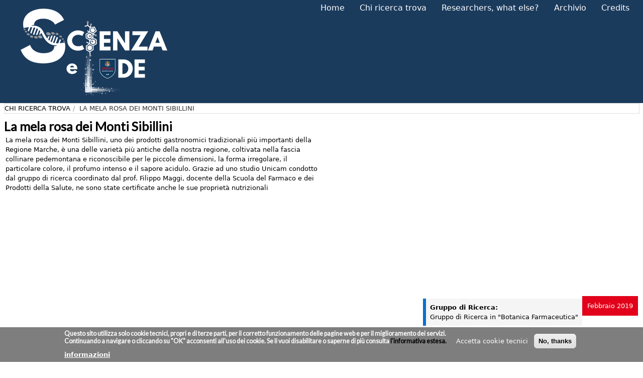

--- FILE ---
content_type: text/html; charset=utf-8
request_url: https://scienzaelode.unicam.it/ricerca/la-mela-rosa-dei-monti-sibillini
body_size: 6436
content:
<!DOCTYPE html>
<html lang="it" dir="ltr"
  xmlns:fb="http://ogp.me/ns/fb#"
  xmlns:og="http://ogp.me/ns#">
<head>
  <link rel="profile" href="http://www.w3.org/1999/xhtml/vocab" />
  <meta name="viewport" content="width=device-width, initial-scale=1.0">
  <meta http-equiv="Content-Type" content="text/html; charset=utf-8" />
<meta name="description" content="La mela rosa dei Monti Sibillini, uno dei prodotti gastronomici tradizionali più importanti della Regione Marche, è una delle varietà più antiche della nostra regione, coltivata nella fascia collinare pedemontana e riconoscibile per le piccole dimensioni, la forma irregolare, il particolare colore, il profumo intenso e il sapore acidulo. Grazie ad uno studio Unicam condotto" />
<meta name="generator" content="Drupal 7 (https://www.drupal.org)" />
<link rel="canonical" href="https://scienzaelode.unicam.it/ricerca/la-mela-rosa-dei-monti-sibillini" />
<link rel="shortlink" href="https://scienzaelode.unicam.it/node/44" />
<meta property="fb:pages" content="@universitacamerino" />
<meta property="og:site_name" content="Scienza e Lode" />
<meta property="og:type" content="article" />
<meta property="og:title" content="La mela rosa dei Monti Sibillini" />
<meta property="og:url" content="https://scienzaelode.unicam.it/ricerca/la-mela-rosa-dei-monti-sibillini" />
<meta property="og:description" content="La mela rosa dei Monti Sibillini, uno dei prodotti gastronomici tradizionali più importanti della Regione Marche, è una delle varietà più antiche della nostra regione, coltivata nella fascia collinare pedemontana e riconoscibile per le piccole dimensioni, la forma irregolare, il particolare colore, il profumo intenso e il sapore acidulo. Grazie ad uno studio Unicam condotto dal gruppo di ricerca coordinato dal prof. Filippo Maggi, docente della Scuola del Farmaco e dei Prodotti della Salute, ne sono state certificate anche le sue proprietà nutrizionali" />
<meta property="og:updated_time" content="2019-03-01T13:21:32+01:00" />
<meta property="og:image" content="https://scienzaelode.unicam.it/sites/webzine.unicam.it/files/img/evidenza/melarosa2.jpg" />
<meta property="og:image:url" content="https://scienzaelode.unicam.it/sites/webzine.unicam.it/files/img/evidenza/melarosa2.jpg" />
<meta property="og:image:alt" content="La mela rosa dei Monti Sibillini" />
<meta name="twitter:card" content="summary" />
<meta name="twitter:creator" content="@UniCamerino" />
<meta name="twitter:url" content="https://scienzaelode.unicam.it/ricerca/la-mela-rosa-dei-monti-sibillini" />
<meta name="twitter:title" content="La mela rosa dei Monti Sibillini" />
<meta name="twitter:description" content="La mela rosa dei Monti Sibillini, uno dei prodotti gastronomici tradizionali più importanti della Regione Marche, è una delle varietà più antiche della nostra regione, coltivata nella fascia" />
<meta name="twitter:image" content="https://scienzaelode.unicam.it/sites/webzine.unicam.it/files/img/evidenza/melarosa2.jpg" />
<meta property="article:published_time" content="2019-02-13T16:36:25+01:00" />
<meta property="article:modified_time" content="2019-03-01T13:21:32+01:00" />
<meta name="dcterms.title" content="La mela rosa dei Monti Sibillini" />
<meta name="dcterms.creator" content="roberta.budassi" />
<meta name="dcterms.description" content="La mela rosa dei Monti Sibillini, uno dei prodotti gastronomici tradizionali più importanti della Regione Marche, è una delle varietà più antiche della nostra regione, coltivata nella fascia collinare pedemontana e riconoscibile per le piccole dimensioni, la forma irregolare, il particolare colore, il profumo intenso e il sapore acidulo. Grazie ad uno studio Unicam condotto dal gruppo di ricerca coordinato dal prof. Filippo Maggi, docente della Scuola del Farmaco e dei Prodotti della Salute, ne sono state certificate anche le sue proprietà nutrizionali" />
<meta name="dcterms.date" content="2019-02-13T16:36+01:00" />
<meta name="dcterms.type" content="Text" />
<meta name="dcterms.format" content="text/html" />
<meta name="dcterms.identifier" content="https://scienzaelode.unicam.it/ricerca/la-mela-rosa-dei-monti-sibillini" />
<meta name="dcterms.language" content="it" />
<meta name="dcterms.modified" content="2019-03-01T13:21+01:00" />
  <title>La mela rosa dei Monti Sibillini | Scienza e Lode</title>
  <style>
@import url("https://scienzaelode.unicam.it/modules/system/system.base.css?t4zpvf");
</style>
<style>
@import url("https://scienzaelode.unicam.it/sites/all/libraries/magnific-popup/dist/magnific-popup.css?t4zpvf");
@import url("https://scienzaelode.unicam.it/sites/all/modules/magnific_popup/css/mfp-formatter.css?t4zpvf");
</style>
<style>
@import url("https://scienzaelode.unicam.it/modules/field/theme/field.css?t4zpvf");
@import url("https://scienzaelode.unicam.it/modules/node/node.css?t4zpvf");
@import url("https://scienzaelode.unicam.it/sites/all/modules/views/css/views.css?t4zpvf");
@import url("https://scienzaelode.unicam.it/modules/ckeditor/css/ckeditor.css?t4zpvf");
</style>
<style>
@import url("https://scienzaelode.unicam.it/sites/all/modules/ctools/css/ctools.css?t4zpvf");
@import url("https://scienzaelode.unicam.it/sites/all/modules/eu_cookie_compliance/css/eu_cookie_compliance.css?t4zpvf");
@import url("https://scienzaelode.unicam.it/sites/all/modules/ds/layouts/ds_2col_stacked/ds_2col_stacked.css?t4zpvf");
</style>
<style>#sliding-popup.sliding-popup-bottom,#sliding-popup.sliding-popup-bottom .eu-cookie-withdraw-banner,.eu-cookie-withdraw-tab{background:#7e7e7e;}#sliding-popup.sliding-popup-bottom.eu-cookie-withdraw-wrapper{background:transparent}#sliding-popup .popup-content #popup-text h1,#sliding-popup .popup-content #popup-text h2,#sliding-popup .popup-content #popup-text h3,#sliding-popup .popup-content #popup-text p,#sliding-popup label,#sliding-popup div,.eu-cookie-compliance-secondary-button,.eu-cookie-withdraw-tab{color:#ffffff !important;}.eu-cookie-withdraw-tab{border-color:#ffffff;}.eu-cookie-compliance-more-button{color:#ffffff !important;}
</style>
<link type="text/css" rel="stylesheet" href="https://cdn.jsdelivr.net/npm/bootswatch@3.3.7/yeti/bootstrap.css" media="all" />
<link type="text/css" rel="stylesheet" href="https://cdn.jsdelivr.net/npm/@unicorn-fail/drupal-bootstrap-styles@0.0.2/dist/3.3.0/7.x-3.x/drupal-bootstrap-yeti.css" media="all" />
<style>
@import url("https://scienzaelode.unicam.it/sites/webzine.unicam.it/themes/webzine/css/style.css?t4zpvf");
</style>
<style>
@import url("https://scienzaelode.unicam.it/sites/webzine.unicam.it/files/css_injector/css_injector_3.css?t4zpvf");
@import url("https://scienzaelode.unicam.it/sites/webzine.unicam.it/files/css_injector/css_injector_6.css?t4zpvf");
@import url("https://scienzaelode.unicam.it/sites/webzine.unicam.it/files/css_injector/css_injector_8.css?t4zpvf");
@import url("https://scienzaelode.unicam.it/sites/webzine.unicam.it/files/css_injector/css_injector_14.css?t4zpvf");
@import url("https://scienzaelode.unicam.it/sites/webzine.unicam.it/files/css_injector/css_injector_16.css?t4zpvf");
@import url("https://scienzaelode.unicam.it/sites/webzine.unicam.it/files/css_injector/css_injector_17.css?t4zpvf");
@import url("https://scienzaelode.unicam.it/sites/webzine.unicam.it/files/css_injector/css_injector_18.css?t4zpvf");
</style>
  <!-- HTML5 element support for IE6-8 -->
  <!--[if lt IE 9]>
    <script src="https://cdn.jsdelivr.net/html5shiv/3.7.3/html5shiv-printshiv.min.js"></script>
  <![endif]-->
  <script src="//ajax.googleapis.com/ajax/libs/jquery/1.12.4/jquery.js"></script>
<script>window.jQuery || document.write("<script src='/sites/all/modules/jquery_update/replace/jquery/1.12/jquery.js'>\x3C/script>")</script>
<script src="https://scienzaelode.unicam.it/misc/jquery-extend-3.4.0.js?v=1.12.4"></script>
<script src="https://scienzaelode.unicam.it/misc/jquery-html-prefilter-3.5.0-backport.js?v=1.12.4"></script>
<script src="https://scienzaelode.unicam.it/misc/jquery.once.js?v=1.2"></script>
<script src="https://scienzaelode.unicam.it/misc/drupal.js?t4zpvf"></script>
<script src="https://scienzaelode.unicam.it/sites/all/modules/jquery_update/js/jquery_browser.js?v=0.0.1"></script>
<script src="https://scienzaelode.unicam.it/sites/all/modules/eu_cookie_compliance/js/jquery.cookie-1.4.1.min.js?v=1.4.1"></script>
<script src="https://scienzaelode.unicam.it/sites/all/libraries/magnific-popup/dist/jquery.magnific-popup.js?v=1"></script>
<script src="https://scienzaelode.unicam.it/sites/all/modules/magnific_popup/js/behaviors.mfp-formatter.js?v=1"></script>
<script src="https://cdn.jsdelivr.net/npm/bootstrap@3.3.7/dist/js/bootstrap.js"></script>
<script src="https://scienzaelode.unicam.it/sites/webzine.unicam.it/files/languages/it_of_56fC67vrD82Cunn6jkEs_1z71okp576gG6mpnj6E.js?t4zpvf"></script>
<script src="https://scienzaelode.unicam.it/sites/all/modules/google_analytics/googleanalytics.js?t4zpvf"></script>
<script>(function(i,s,o,g,r,a,m){i["GoogleAnalyticsObject"]=r;i[r]=i[r]||function(){(i[r].q=i[r].q||[]).push(arguments)},i[r].l=1*new Date();a=s.createElement(o),m=s.getElementsByTagName(o)[0];a.async=1;a.src=g;m.parentNode.insertBefore(a,m)})(window,document,"script","https://www.google-analytics.com/analytics.js","ga");ga("create", "UA-47504992-5", {"cookieDomain":"auto"});ga("set", "anonymizeIp", true);ga("send", "pageview");</script>
<script src="https://scienzaelode.unicam.it/sites/all/modules/matomo/matomo.js?t4zpvf"></script>
<script>var _paq = _paq || [];(function(){var u=(("https:" == document.location.protocol) ? "https://ingestion.webanalytics.italia.it/" : "https://ingestion.webanalytics.italia.it/");_paq.push(["setSiteId", "y7q1G2L3lM"]);_paq.push(["setTrackerUrl", u+"matomo.php"]);_paq.push(["setDoNotTrack", 1]);var _paq = window._paq = window._paq || [];
  /* tracker methods like "setCustomDimension" should be called before "trackPageView" */
  _paq.push(['trackPageView']);
  _paq.push(['enableLinkTracking']);
  (function() {
    var u="https://ingestion.webanalytics.italia.it/";
    _paq.push(['setTrackerUrl', u+'matomo.php']);
    _paq.push(['setSiteId', 'y7q1G2L3lM']);
    var d=document, g=d.createElement('script'), s=d.getElementsByTagName('script')[0];
    g.type='text/javascript'; g.async=true; g.src=u+'matomo.js'; s.parentNode.insertBefore(g,s);
  })();_paq.push(["trackPageView"]);_paq.push(["setIgnoreClasses", ["no-tracking","colorbox"]]);_paq.push(["enableLinkTracking"]);var d=document,g=d.createElement("script"),s=d.getElementsByTagName("script")[0];g.type="text/javascript";g.defer=true;g.async=true;g.src=u+"matomo.js";s.parentNode.insertBefore(g,s);})();</script>
<script>jQuery.extend(Drupal.settings, {"basePath":"\/","pathPrefix":"","setHasJsCookie":0,"ajaxPageState":{"theme":"webzine","theme_token":"I66D6aMDY9nVdrJ5ZXq6jbQA_YMXOaDdcGq1MI_oH3c","js":{"0":1,"sites\/all\/modules\/eu_cookie_compliance\/js\/eu_cookie_compliance.js":1,"sites\/all\/themes\/bootstrap\/js\/bootstrap.js":1,"\/\/ajax.googleapis.com\/ajax\/libs\/jquery\/1.12.4\/jquery.js":1,"1":1,"misc\/jquery-extend-3.4.0.js":1,"misc\/jquery-html-prefilter-3.5.0-backport.js":1,"misc\/jquery.once.js":1,"misc\/drupal.js":1,"sites\/all\/modules\/jquery_update\/js\/jquery_browser.js":1,"sites\/all\/modules\/eu_cookie_compliance\/js\/jquery.cookie-1.4.1.min.js":1,"sites\/all\/libraries\/magnific-popup\/dist\/jquery.magnific-popup.js":1,"sites\/all\/modules\/magnific_popup\/js\/behaviors.mfp-formatter.js":1,"https:\/\/cdn.jsdelivr.net\/npm\/bootstrap@3.3.7\/dist\/js\/bootstrap.js":1,"public:\/\/languages\/it_of_56fC67vrD82Cunn6jkEs_1z71okp576gG6mpnj6E.js":1,"sites\/all\/modules\/google_analytics\/googleanalytics.js":1,"2":1,"sites\/all\/modules\/matomo\/matomo.js":1,"3":1},"css":{"modules\/system\/system.base.css":1,"sites\/all\/libraries\/magnific-popup\/dist\/magnific-popup.css":1,"sites\/all\/modules\/magnific_popup\/css\/mfp-formatter.css":1,"modules\/field\/theme\/field.css":1,"modules\/node\/node.css":1,"sites\/all\/modules\/views\/css\/views.css":1,"modules\/ckeditor\/css\/ckeditor.css":1,"sites\/all\/modules\/ctools\/css\/ctools.css":1,"sites\/all\/modules\/eu_cookie_compliance\/css\/eu_cookie_compliance.css":1,"sites\/all\/modules\/ds\/layouts\/ds_2col_stacked\/ds_2col_stacked.css":1,"0":1,"https:\/\/cdn.jsdelivr.net\/npm\/bootswatch@3.3.7\/yeti\/bootstrap.css":1,"https:\/\/cdn.jsdelivr.net\/npm\/@unicorn-fail\/drupal-bootstrap-styles@0.0.2\/dist\/3.3.0\/7.x-3.x\/drupal-bootstrap-yeti.css":1,"sites\/webzine.unicam.it\/themes\/webzine\/css\/style.css":1,"public:\/\/css_injector\/css_injector_3.css":1,"public:\/\/css_injector\/css_injector_6.css":1,"public:\/\/css_injector\/css_injector_8.css":1,"public:\/\/css_injector\/css_injector_14.css":1,"public:\/\/css_injector\/css_injector_16.css":1,"public:\/\/css_injector\/css_injector_17.css":1,"public:\/\/css_injector\/css_injector_18.css":1}},"eu_cookie_compliance":{"popup_enabled":1,"popup_agreed_enabled":0,"popup_hide_agreed":0,"popup_clicking_confirmation":false,"popup_scrolling_confirmation":false,"popup_html_info":"\u003Cdiv class=\u0022eu-cookie-compliance-banner eu-cookie-compliance-banner-info eu-cookie-compliance-banner--opt-in\u0022\u003E\n  \u003Cdiv class=\u0022popup-content info\u0022\u003E\n    \u003Cdiv id=\u0022popup-text\u0022\u003E\n      \u003Ch5\u003EQuesto sito utilizza solo cookie tecnici, propri e di terze parti, per il corretto funzionamento delle pagine web e per il miglioramento dei servizi.\u003Cbr \/\u003EContinuando a navigare o cliccando su \u0022OK\u0022 acconsenti all\u0027uso dei cookie. Se li vuoi disabilitare o saperne di pi\u00f9 consulta\u003Ca href=\u0022https:\/\/www.unicam.it\/privacy-policy\u0022\u003E\u0026nbsp;l\u0027informativa estesa.\u003C\/a\u003E\u003C\/h5\u003E              \u003Cbutton type=\u0022button\u0022 class=\u0022find-more-button eu-cookie-compliance-more-button\u0022\u003Einformazioni\u003C\/button\u003E\n          \u003C\/div\u003E\n    \n    \u003Cdiv id=\u0022popup-buttons\u0022 class=\u0022\u0022\u003E\n      \u003Cbutton type=\u0022button\u0022 class=\u0022agree-button eu-cookie-compliance-secondary-button\u0022\u003EAccetta cookie tecnici\u003C\/button\u003E\n              \u003Cbutton type=\u0022button\u0022 class=\u0022decline-button eu-cookie-compliance-default-button\u0022 \u003ENo, thanks\u003C\/button\u003E\n          \u003C\/div\u003E\n  \u003C\/div\u003E\n\u003C\/div\u003E","use_mobile_message":false,"mobile_popup_html_info":"\u003Cdiv class=\u0022eu-cookie-compliance-banner eu-cookie-compliance-banner-info eu-cookie-compliance-banner--opt-in\u0022\u003E\n  \u003Cdiv class=\u0022popup-content info\u0022\u003E\n    \u003Cdiv id=\u0022popup-text\u0022\u003E\n      \u003Ch2\u003EWe use cookies on this site to enhance your user experience\u003C\/h2\u003E\u003Cp\u003EBy tapping the Accept button, you agree to us doing so.\u003C\/p\u003E              \u003Cbutton type=\u0022button\u0022 class=\u0022find-more-button eu-cookie-compliance-more-button\u0022\u003Einformazioni\u003C\/button\u003E\n          \u003C\/div\u003E\n    \n    \u003Cdiv id=\u0022popup-buttons\u0022 class=\u0022\u0022\u003E\n      \u003Cbutton type=\u0022button\u0022 class=\u0022agree-button eu-cookie-compliance-secondary-button\u0022\u003EAccetta cookie tecnici\u003C\/button\u003E\n              \u003Cbutton type=\u0022button\u0022 class=\u0022decline-button eu-cookie-compliance-default-button\u0022 \u003ENo, thanks\u003C\/button\u003E\n          \u003C\/div\u003E\n  \u003C\/div\u003E\n\u003C\/div\u003E\n","mobile_breakpoint":"768","popup_html_agreed":"\u003Cdiv\u003E\n  \u003Cdiv class=\u0022popup-content agreed\u0022\u003E\n    \u003Cdiv id=\u0022popup-text\u0022\u003E\n      \u003Ch2\u003EThank you for accepting cookies\u003C\/h2\u003E\u003Cp\u003EYou can now hide this message or find out more about cookies.\u003C\/p\u003E    \u003C\/div\u003E\n    \u003Cdiv id=\u0022popup-buttons\u0022\u003E\n      \u003Cbutton type=\u0022button\u0022 class=\u0022hide-popup-button eu-cookie-compliance-hide-button\u0022\u003EHide\u003C\/button\u003E\n              \u003Cbutton type=\u0022button\u0022 class=\u0022find-more-button eu-cookie-compliance-more-button-thank-you\u0022 \u003EMore info\u003C\/button\u003E\n          \u003C\/div\u003E\n  \u003C\/div\u003E\n\u003C\/div\u003E","popup_use_bare_css":false,"popup_height":"auto","popup_width":"100%","popup_delay":1000,"popup_link":"https:\/\/www.unicam.it\/privacy-policy","popup_link_new_window":1,"popup_position":null,"fixed_top_position":1,"popup_language":"it","store_consent":false,"better_support_for_screen_readers":0,"reload_page":0,"domain":"","domain_all_sites":0,"popup_eu_only_js":0,"cookie_lifetime":"0","cookie_session":false,"disagree_do_not_show_popup":0,"method":"opt_in","whitelisted_cookies":"","withdraw_markup":"\u003Cbutton type=\u0022button\u0022 class=\u0022eu-cookie-withdraw-tab\u0022\u003EPrivacy settings\u003C\/button\u003E\n\u003Cdiv class=\u0022eu-cookie-withdraw-banner\u0022\u003E\n  \u003Cdiv class=\u0022popup-content info\u0022\u003E\n    \u003Cdiv id=\u0022popup-text\u0022\u003E\n      \u003Ch2\u003EWe use cookies on this site to enhance your user experience\u003C\/h2\u003E\u003Cp\u003EYou have given your consent for us to set cookies.\u003C\/p\u003E    \u003C\/div\u003E\n    \u003Cdiv id=\u0022popup-buttons\u0022\u003E\n      \u003Cbutton type=\u0022button\u0022 class=\u0022eu-cookie-withdraw-button\u0022\u003EWithdraw consent\u003C\/button\u003E\n    \u003C\/div\u003E\n  \u003C\/div\u003E\n\u003C\/div\u003E\n","withdraw_enabled":false,"withdraw_button_on_info_popup":0,"cookie_categories":["cookie tecnici"],"enable_save_preferences_button":0,"fix_first_cookie_category":1,"select_all_categories_by_default":0},"googleanalytics":{"trackOutbound":1,"trackMailto":1,"trackDownload":1,"trackDownloadExtensions":"7z|aac|arc|arj|asf|asx|avi|bin|csv|doc(x|m)?|dot(x|m)?|exe|flv|gif|gz|gzip|hqx|jar|jpe?g|js|mp(2|3|4|e?g)|mov(ie)?|msi|msp|pdf|phps|png|ppt(x|m)?|pot(x|m)?|pps(x|m)?|ppam|sld(x|m)?|thmx|qtm?|ra(m|r)?|sea|sit|tar|tgz|torrent|txt|wav|wma|wmv|wpd|xls(x|m|b)?|xlt(x|m)|xlam|xml|z|zip"},"magnific_popup_api":{"iframe_patterns":[]},"matomo":{"trackMailto":1},"bootstrap":{"anchorsFix":"0","anchorsSmoothScrolling":"0","formHasError":1,"popoverEnabled":1,"popoverOptions":{"animation":1,"html":0,"placement":"right","selector":"","trigger":"click","triggerAutoclose":1,"title":"","content":"","delay":0,"container":"body"},"tooltipEnabled":1,"tooltipOptions":{"animation":1,"html":0,"placement":"auto left","selector":"","trigger":"hover focus","delay":0,"container":"body"}}});</script>
</head>
<body class="navbar-is-static-top html not-front not-logged-in no-sidebars page-node page-node- page-node-44 node-type-progetti">
  <div id="skip-link">
    <a href="#main-content" class="element-invisible element-focusable">Salta al contenuto principale</a>
  </div>
    <header id="navbar" role="banner" class="navbar navbar-static-top navbar-default">
  <div class="container-fluid">
    <div class="navbar-header">
              <a class="logo navbar-btn pull-left" href="/" title="Home">
          <img src="https://scienzaelode.unicam.it/sites/webzine.unicam.it/files/logo_sito_0_0.png" alt="Home" />
        </a>
      
      
              <button type="button" class="navbar-toggle" data-toggle="collapse" data-target="#navbar-collapse">
          <span class="sr-only">Toggle navigation</span>
          <span class="icon-bar"></span>
          <span class="icon-bar"></span>
          <span class="icon-bar"></span>
        </button>
          </div>

          <div class="navbar-collapse collapse" id="navbar-collapse">
        <nav role="navigation">
                      <ul class="menu nav navbar-nav"><li class="first leaf"><a href="/">Home</a></li>
<li class="leaf"><a href="/ricerca" title="">Chi ricerca trova</a></li>
<li class="leaf"><a href="/researchers-what-else">Researchers, what else?</a></li>
<li class="leaf"><a href="/archivio">Archivio</a></li>
<li class="last leaf"><a href="/credits">Credits</a></li>
</ul>                                      </nav>
      </div>
      </div>
</header>

<div class="main-container container-fluid">

  <header role="banner" id="page-header">
    
      </header> <!-- /#page-header -->

  <div class="row">

    
    <section class="col-sm-12">
            <ol class="breadcrumb"><li><a href="/ricerca">Chi ricerca trova</a></li>
<li class="active">La mela rosa dei Monti Sibillini</li>
</ol>      <a id="main-content"></a>
                    <h1 class="page-header">La mela rosa dei Monti Sibillini</h1>
                                                          <div class="region region-content">
    <section id="block-system-main" class="block block-system clearfix">

      
  <div  class="ds-2col-stacked node node-progetti view-mode-full  clearfix">

  
  <div class="group-header">
      </div>

  <div class="group-left">
    <div class="field field-name-body field-type-text-with-summary field-label-hidden"><div class="field-items"><div class="field-item even"><p>La mela rosa dei Monti Sibillini, uno dei prodotti gastronomici tradizionali più importanti della Regione Marche, è una delle varietà più antiche della nostra regione, coltivata nella fascia collinare pedemontana e riconoscibile per le piccole dimensioni, la forma irregolare, il particolare colore, il profumo intenso e il sapore acidulo. Grazie ad uno studio Unicam condotto dal gruppo di ricerca coordinato dal prof. Filippo Maggi, docente della Scuola del Farmaco e dei Prodotti della Salute, ne sono state certificate anche le sue proprietà nutrizionali</p>
</div></div></div>  </div>

  <div class="group-right img-progetto">
    <div class="field field-name-field-incorpora-video field-type-text-long field-label-hidden"><div class="field-items"><div class="field-item even"><p><iframe frameborder="0" height="315" src="https://www.youtube.com/embed/gOH-IjWnfIk" width="560"></iframe></p>
</div></div></div><div class="field field-name-post-date field-type-ds field-label-hidden"><div class="field-items"><div class="field-item even">Febbraio 2019</div></div></div><div class="field field-name-field-ricercatore field-type-text field-label-above"><div class="field-label">Gruppo di Ricerca:&nbsp;</div><div class="field-items"><div class="field-item even"><a href="/scienzaelode/gruppo-di-ricerca-botanica-farmaceutica">Gruppo di Ricerca in "Botanica Farmaceutica"</a></div></div></div>  </div>

  <div class="group-footer">
    <div class="field field-name-field-img-in-evidenza field-type-image field-label-hidden"><div class="field-items"><div class="field-item even"><div id="file-84" class="file file-image file-image-jpeg">

        <h2 class="element-invisible"><a href="/file/84">melarosa2.jpg</a></h2>
    
  
  <div class="content">
    <img class="img-responsive" src="https://scienzaelode.unicam.it/sites/webzine.unicam.it/files/img/evidenza/melarosa2.jpg" width="1140" height="500" alt="" />  </div>

  
</div>
</div></div></div>  </div>

</div>


</section>
  </div>
      <div class="row">
                 </div>


    </section>

    
  </div>
</div>

  <footer class="footer container-fluid">
      <div class="region region-footer">
    <section id="block-block-1" class="block block-block clearfix">

      
  <p class="rtecenter">Il nuovo modo dell'Università di Camerino per parlare di Ricerca e di Scienza</p>

<p class="rtecenter"><em>Testata registrata al Tribunale di Macerata&nbsp; - N. 638 Reg. Pubbl.</em></p>

<p class="rtecenter"><strong>ISSN 3035-2673</strong></p>

<p class="rtecenter"><strong><img alt="" src="/sites/webzine.unicam.it/files/img/viceversa_logo-2.png" style="width:10%" /></strong></p>

<p class="rtecenter">Copyright 2026&nbsp;@Area Comunicazione e Public Engagement</p>

<p class="rtecenter"><a href="https://forms.gle/K9rpWcs3taE8sM1y5">Ci interessa la tua opinione! Compila il questionario</a></p>

<p class="rtecenter"><a href="http://www.unicam.it">www.unicam.it</a>&nbsp; &nbsp; |&nbsp; &nbsp;<a href="https://scienzaelode.unicam.it/user">Area Riservata</a></p>

</section>
<section id="block-block-2" class="block block-block clearfix">

      
  <div class="social-footer">&nbsp;</div>

<div class="social-footer"><a href="https://www.instagram.com/universitacamerino/"><img alt="" src="/sites/webzine.unicam.it/files/img/Instagram-Icon.png" style="height:40px; width:40px" /></a>&nbsp; &nbsp;&nbsp;<a href="https://www.facebook.com/universitacamerino/"><img alt="" src="/sites/webzine.unicam.it/files/img/facebook_icon.png" style="height:40px; width:40px" /></a>&nbsp; &nbsp;&nbsp;<a href="https://www.tiktok.com/@universitacamerino"><img alt="" src="/sites/webzine.unicam.it/files/img/tiktok_icon.png" style="height:42px; width:42px" /></a>&nbsp; &nbsp;&nbsp;<a href="https://www.youtube.com/@VideoUnicam"><img alt="" src="/sites/webzine.unicam.it/files/img/youtube_icon.png" style="height:43px; width:43px" /></a>&nbsp; &nbsp;&nbsp;<a href="https://www.linkedin.com/school/29903/"><img alt="" src="/sites/webzine.unicam.it/files/img/linkedin_icon.png" style="height:44px; width:44px" /></a>&nbsp; &nbsp;&nbsp;<a href="https://twitter.com/UniCamerino"><img alt="" src="/sites/webzine.unicam.it/files/img/twitter_icon.png" style="height:45px; width:45px" /></a>&nbsp; &nbsp;<a href="https://t.me/universitacamerino"><img alt="" src="/sites/webzine.unicam.it/files/img/telegram_icon.png" style="height:43px; width:43px" /></a><br />
&nbsp;</div>

<div class="social-footer">&nbsp;</div>

</section>
  </div>
  </footer>
  <script>var eu_cookie_compliance_cookie_name = "";</script>
<script src="https://scienzaelode.unicam.it/sites/all/modules/eu_cookie_compliance/js/eu_cookie_compliance.js?t4zpvf"></script>
<script src="https://scienzaelode.unicam.it/sites/all/themes/bootstrap/js/bootstrap.js?t4zpvf"></script>
</body>
</html>


--- FILE ---
content_type: text/css
request_url: https://scienzaelode.unicam.it/sites/webzine.unicam.it/themes/webzine/css/style.css?t4zpvf
body_size: 2727
content:
@import url('https://fonts.googleapis.com/css?family=Roboto');
@import url('https://fonts.googleapis.com/css?family=Lato');
@import url('https://cdnjs.cloudflare.com/ajax/libs/font-awesome/4.7.0/css/font-awesome.min.css');

/**
 * Place your custom styles here.
 */
 .navbar-brand {
	 font-size:24px;
 }
 .navbar {
  font-size: 16px;
 }
.navbar-default
 { 
background-color:#1b3b5d;
 }
.navbar-default .navbar-nav > .active > a, .navbar-default .navbar-nav > .active > a:hover, .navbar-default .navbar-nav > .active > a:focus  { 
    background-color: #960013;
  }
  
 .navbar-header img {
	 width:100%;
 }
  
  
 body {

font-family: "Roboto", "Open Sans", "Helvetica Neue", Helvetica, Arial, sans-serif;

}
.h1, .h2, .h3, .h4, .h5, .h6{
font-family: "Lato", sans-serif;
/*font-family: "Roboto", "Open Sans", "Helvetica Neue", Helvetica, Arial, sans-serif;*/
}
h1, h2, h3, h4, h5, h6{
font-family: "Lato", sans-serif;
/*font-family: "Roboto", "Open Sans", "Helvetica Neue", Helvetica, Arial, sans-serif;*/
}

.region-content{
/*background-color:#dfdfdf;*/
padding:3px;
margin-bottom:10px;
}

/**
 * CAROUSEL EVIDENZA
 */

.carousel-inner {

/*background-color: #E2001A;*/
}

.carousel-caption {
padding:10px;
background-color: #b40014;
opacity:0.7;
font-size: 0.9em;
}

.carousel-caption a{
color: #ffffff;
font-weight:bold;
text-decoration:none;

}

.carousel-caption h3 a{
font-weight:bold;
color: #ffffff;
text-transform: uppercase;
}
/*responsive VIDEO EMBED*/

.videoyoutube {
height: 0;
overflow: hidden;
padding-top: 30px;
padding-bottom: 50%;
position: relative;
}
.videoyoutube iframe,
.videoyoutube object,
.videoyoutube embed {
height: 100%;
left: 0;
position: absolute;
top: 0;
width: 100%;
}
.group-right{
	float:right;
	padding-left:15px;
	
	}
.group-right img 	{
	float:right;
	display:block;
}
.group-right .field-name-field-ricercatore {
	float:right;
	display:block;
    margin:5px 0;
    padding:8px ;
    background-color: #F5F5F5;
    border-left: 6px solid #0072CF;
    
}
.group-right .field-name-field-link{
	display:block;
    clear:right;
}

.group-left iframe{
	margin: 10px 4px;
}
/**
 * LA RICERCA DI UNICAM
 */
.block-views-contenuti-block .block-title h2 {
   position: absolute; 
   top: 120px; 
   left: 0; 
   width: 100%; 
}

#block-views-contenuti-block{
    box-shadow: 5px 10px 18px #888888;
    padding:5px;


    }

.tit-ricerca a{
   position: absolute; 
   top: 120px; 
   left: 20px; 
   width: 80%; 
   background-color: #ffffff;
   padding:4px 2px;
   opacity:0.9;
   color:#b40014;
   font-weight:bold;
   text-transform:uppercase;

}

.archivio {
	background:#222C4A;
	display:block;
	float:right;
	padding: 8px 18px;
}
.archivio a {
	color:#ffffff;
	text-transform:uppercase;
}

#block-views-contenuti-block{

}
.box-ricerca {
    margin-bottom: 14px;
    
}

.box-ricerca div{
    margin: 0 auto;
}

.box-ricerca .tit-ricerca{
text-transform: uppercase;
}

#block-views-contenuti-block h2{
background:#222C4A;
/*font-family:"Roboto", sans serif;*/
color:#ffffff;
text-transform: uppercase;
font-size:1.4em;
padding: 10px 13px;
margin-bottom:5px;
}

.articoli p {
    padding:4px;
    border-right:3px dotted #A0A0A0;
    margin:4px 0;

    /*background-color: #F5F5F5;*/
}

/**
 * FINE ----LA RICERCA DI UNICAM----
 */


/**
 * ----RITRATTO DI SCIENZIATO----
 */
#block-views-scienziati-block, #block-views-studenti-eccellenti-block, #block-views-la-storia-di-unicam-block, #block-views-scienza-e-cittadini-block {

margin-top: 15px;
padding:10px 10px 0 10px;

}

#block-views-scienziati-block h2{

/*background:#17A345;
font-family:"Roboto", sans serif;*/
background-color:#80b9e6;
color:#ffffff;
text-transform: uppercase;
font-size:1.4em;
margin-top:0px;
}
.scienziato-img-hp  img {
display:block;
margin:0 auto;
width:100%;
}

h6.scienziato-text-hp  {
	display:block;
padding: 0 5px;
}
.text-ricercatore div{
font-size:small;
}
/*nodo studente eccellente*/
.node-studente-eccellente .field-type-image img{
margin:0 auto;
display:block;
}

/* FINE nodo studente eccellente*/

/*scienza e cittadini*/
#block-views-scienza-e-cittadini-block h2{
    background-color: #79b63e;
    color: #ffffff;
}
.tit-cittadini a {
    text-transform:uppercase;
    }


.img-cittadini img{
margin:0 auto;
}

.view-scienza-e-cittadini div.views-field-title {

}
/* fine scienza e cittadini*/

/*-------REGION-SHORT-ROW------------*/
.region-short-row   {
/*background:#dfdfdf;*/
padding:5px;
box-shadow: 5px 10px 18px #888888;
}

#block-views-studenti-eccellenti-block, #block-views-la-storia-di-unicam-block {
margin-top:5px;
}
#block-views-studenti-eccellenti-block h2{
background-color: #e2001d;
color: #ffffff;
}
.img-studenti {
display:block;
float:left;
padding-right: 5px;
}
.small-text{
font-size:small;
}

.tit-studenti a, .tit-storia a, .tit-cittadini a{
	font-weight: bold;
	color:#222222;
	padding: 0 2px;
}
.tit-studenti a, .tit-studenti a:active, .tit-studenti a:hover {
border-bottom: 2px solid #e2001d;
display:block;
text-decoration:none;
}
.tit-storia a {
background-color:#FFFFC2;
padding:0 8px;
line-height:1.3em;
display:block;
}
.img-storia img{
margin:0 auto;
}
.node-storia img {

border: 10px solid #FFFFC2;
float:right;
margin-left: 5px;
}

#block-views-la-storia-di-unicam-block h2{
background-color: #FFFFC2;
color: #7b7b7b;
margin-top:5px;
}




/*-------fine REGION-SHORT-ROW------------*/


/**
 * ----ATTUALITA' VERTICALE----
 */
 
.region-vertical{
/*background-color:#dfdfdf;  */
}
.region-vertical  h2, .region-short-row h2 {
/*font-family:"Roboto", sans serif;*/
font-size:1.4em;
color:#ffffff;
text-transform: uppercase;
padding: 6px 10px;
margin-top:10px;
}


#block-views-tanti-modi-per-block , #block-views-sai-perche-new-block, #block-views-spinoff-block, #block-views-appuntamenti-block, #block-views-docente-dice-block, #block-views-curiosit-di-francesco-block, #block-views-immagini-block-1, #block-views-sai-perche-new-block-1 {
 box-shadow: 5px 10px 18px #888888;
 background-color:#ffffff;
 padding:5px;
 margin:15px 0 10px 0;
}

#block-views-sai-perche-new-block {
    margin-top:0px;
    }

#block-views-tanti-modi-per-block div img{
margin: 0 auto;
}

#block-views-tanti-modi-per-block h2{
background:#0b86da;
}
 #block-views-appuntamenti-block h2, #block-views-docente-dice-block h2, #block-views-sai-perche-new-block h2, #block-views-spinoff-block h2, #block-views-curiosit-di-francesco-block h2, #block-views-immagini-block-1 h2, #block-views-sai-perche-new-block-1 h2{
background: #0b86da;
/*border-left: 6px solid #e2001d;*/
}

.node-spinoff img {

border: 10px solid #87CEFA;
float:right;
margin-left: 5px;
}


/**
 * ----FINE  ATTUALITA' VERTICALE----
 */


/*ARCHIVIO*/
#block-views-sai-perche-new-block-2 h2, 
#block-views-spinoff-block-1 h2, 
#block-views-curiosit-di-francesco-block-1 h2,
#block-views-donne-e-scienza-block-1 h2,
#block-views-nuvole-di-scienza-block-1 h2,
#block-views-notizia-del-mese-block-1 h2,
#block-views-notizia-del-mese-block-2 h2,
#block-views-museo-block-1 h2,
#block-views-premio-asimov-block-1 h2,
#block-views-lavoro-al-femminile-block-1 h2,
#block-views-la-storia-di-unicam-block-1 h2,
#block-views-studenti-eccellenti-block-1 h2
{
    
font-size:1.4em;
color:#ffffff;
text-transform: uppercase;
padding: 6px 10px;
background-color: #1b3b5d;     
}

/*FINE ARCHIVIO*/

 
 /*--------DATE----------------*/
 .day { 
 color:#008cba;
 float:right;
 font-size:0.8em;
 }
 .mese{ 
 color:#222c4a;
 float:right;
 font-size:0.8em;
 }
 .azzurro { 
 color:#008cba;
 text-transform: uppercase;
 }
 .rosso { 
 color:#e2001d;
 }
.titoletto  { 
 font-size:0.9em;
 color:#e2001d;
 display:block;
 padding-bottom:8px;
 }
 .spazia-contenuti{ 
 padding-bottom:8px;
 margin-bottom:8px;
 border-bottom: 1px solid #e1e1e1;
 }
 
 .media-immagine{ 
max-width: none;
 }
.media-left .img-responsive { 
max-width: none;
 }
 
#block-views-researchers-whatelse-block h2,  
#block-views-notizie-in-hp-block h2, 
#block-views-notizie-in-hp-block-1 h2, 
#block-views-notizie-in-hp-block-2 h2, 
#block-views-speciale-block h2, 
#block-views-notizie-in-hp-block-3 h2,
#block-views-scienza-e-cittadini-block h2{
    background-color: #1b3b5d;
    color: #ffffff;
    text-transform: uppercase;
    font-size: 1.4em;
    padding: 10px 13px;
    margin-bottom: 5px;
}

#block-views-researchers-whatelse-block, 
#block-views-contenuti-block,
#block-views-notizie-in-hp-block, 
#block-views-notizie-in-hp-block-1, 
#block-views-notizie-in-hp-block-2, 
#block-views-speciale-block, 
#block-views-notizie-in-hp-block-3,
#block-views-scienza-e-cittadini-block{
    background-color: rgba(255,255,255,0.2);

}

/*TIPO NEWS ROSSO*/
div.tipo-news {
    background-color: #e2001ac2;
    color: #ffffff;
    font-size: 1.2em;
    float: right;
    padding-left: 4px;
    padding-right: 4px;
}
 
/** ------------footer--------------- */

.footer{
background-color:#222222;
color:#ffffff;
margin-top: 20px;
}

/*-----social----------*/
.fa {
  padding: 16px;
  font-size: 30px;
  text-align: center;
  text-decoration: none;
  margin: 5px 2px;
}



.fa-facebook {
  background: #3B5998;
  color: white;
}
.fa:hover {
    opacity: 0.7;
}
.fa-twitter {
  background: #55ACEE;
  color: white;
}

.fa-google {
  background: #dd4b39;
  color: white;
}

.fa-linkedin {
  background: #007bb5;
  color: white;
}

.fa-youtube {
  background: #bb0000;
  color: white;
}

.fa-instagram {
  background: #125688;
  color: white;
}

.social-footer{
margin:0 auto;	
text-align:center;
}
/*-----------fine social-------------*/


--- FILE ---
content_type: text/css
request_url: https://scienzaelode.unicam.it/sites/webzine.unicam.it/files/css_injector/css_injector_3.css?t4zpvf
body_size: 178
content:
.video{
position: relative;
padding-top:30px;
padding-bottom:56.25%;
height:0;
overflow:hidden;
}

.video iframe{
position:absolute;
top:0;
left: 0;
width:100%;
height:100%;
}

.views-field-field-video-youtube {
margin-bottom:5px;
}

--- FILE ---
content_type: text/css
request_url: https://scienzaelode.unicam.it/sites/webzine.unicam.it/files/css_injector/css_injector_6.css?t4zpvf
body_size: 168
content:
div.field-name-post-date::before {
clear:both;
display: block;
}
div.field-name-post-date::after {
clear:both;
display: block;
}


.field-name-post-date {
float:right;
display:block;
padding:10px ;
background-color:#e2001a;
color:#ffffff;
}

div.field-name-field-immagine::after {
clear:both;
display: block;
}


--- FILE ---
content_type: text/css
request_url: https://scienzaelode.unicam.it/sites/webzine.unicam.it/files/css_injector/css_injector_8.css?t4zpvf
body_size: 68
content:
#sliding-popup .popup-content #popup-text {
    max-width: 100%;
}

--- FILE ---
content_type: text/css
request_url: https://scienzaelode.unicam.it/sites/webzine.unicam.it/files/css_injector/css_injector_16.css?t4zpvf
body_size: 1465
content:
/*BODY*/
 body {
     background-image: linear-gradient(90deg, #1b3b5d, #a6a6a6);
     /*font-size:1.5rem;*/
     }
    body.not-front {
     background-image:none;
     background-color: #fff;
     color:#000;
     }  
     body.not-front a {
     color:#000;
     text-decoration:none;
     }  
     body.front {
     color:black;
     }  
     body.page-user-login{
     color:black;
     }  
     body.page-user-login {
         background-color:#a6a6a6;
     color:black;
     } 
a {
    text-decoration: none;
}
.navbar-default .navbar-nav > li > a:hover,
.navbar-default .navbar-nav > li > a:focus {
  background-color: #86888f;
}


.navbar-default .navbar-nav > .active > a, 
.navbar-default .navbar-nav > .active > a:hover, 
.navbar-default .navbar-nav > .active > a:focus {
    background-color: #a6a6a6;
}
.navbar.navbar-static-top.navbar-default
{
    background-color: #1b3b5d;
}

@media screen and (min-width: 768px) {
  .navbar .logo {
    padding-left: 30px;
    padding-top: 10px;
  }

/*EVIDENZA */

div.fullevidenza 
{
width:100%;
} 

/*IN EVIDENZA*/
.carousel-caption {
    padding: 0px;
    background-color: #1b3b5d;
    opacity: 0.8;
    font-size: 0.9em;
    position: absolute;
    right: 0px;
    left:600px;
    bottom:70px;
    padding-top: 3rem;
    padding-bottom: 3rem;
    padding-left: 3rem;
    text-align: left;
}


/*
.carousel-indicators li {
    width: 17px;
    height: 17px;
    margin: 3px;
    border-radius: unset;
    left: unset;
    margin-left: unset;
}

/*
.carousel-indicators :active {
    margin: 3px;
    width: 17px;
    height: 17px;
    background-color: #ffffff；
｝
*/

.page-header {
    padding-bottom: 0;
    margin: 0 0 0;
    border-bottom: 0;
}

 div.tipo-news {
    background-color: #e2001ac2;
    color: #ffffff;
	font-size: 1.2em;
	float: right;
    padding-left: 4px;
    padding-right: 4px;
 }
 
 /*menu top TESTATA*//*transparent*/
 .navbar {
    flex:nowrap;
    padding:0px;
    margin-bottom:0px;
    }
 
 .navbar-default {
    background-color:#1b3b5d ;
}
.navbar-default .navbar-collapse, .navbar-default .navbar-form {
    border-color: #222222;
    background-color: #1b3b5d;
    padding: 5px;
    }
.navbar > .container-fluid {
 justify-content:start;
 }

ul.navbar-nav {
    float:right;
}
div.navbar-collapse.collapse{
   background-color: transparent;
   margin-top: -380px;
}
     

/*CHI RICERCA TROVA*/
.tit-ricerca a{
   top: 250px;
}
#block-views-contenuti-block, #block-views-researchers-whatelse-block {
     
    color: black;
    box-shadow: 5px 10px 18px #888888;
    padding:5px;
    background-color: rgba(255,255,255,0.2);
    }

a.views-more-link {
    background-color: #1b3b5d; 
    padding:2px 5px;
}

/*TITOLI SEZIONI CON SFONDO BLU*/
#block-views-notizie-in-hp-block h2.block-title, 
#block-views-notizie-in-hp-block-1 h2.block-title, 
#block-views-notizie-in-hp-block-2 h2.block-title, 
#block-views-speciale-block h2.block-title, 
#block-views-notizie-in-hp-block-3 h2.block-title,
#block-views-scienza-e-cittadini-block h2.block-title,
#block-views-researchers-whatelse-block h2.block-title,
#block-views-famelab-block h2.block-title,
#block-views-pillole-di-scienza-block h2.block-title,
#block-views-tesi-pi-bella-block-1 h2.block-title,
#block-views-storie-scientifiche-block-1 h2.block-title
{
    background-color: #1b3b5d;
    color: #ffffff;
    text-transform: uppercase;
    font-size: 1.4em;
    padding: 10px 13px;
    margin-bottom: 5px;
}
#block-views-researchers-whatelse-block  h2 {
    background: #1b3b5d;
    color: #ffffff;
    text-transform: uppercase;
    font-size: 1.4em;
    padding: 10px 13px;
    margin-bottom: 5px;
}

h4.media-heading {
    margin-top:1rem;
    font-size:1.8rem;
}

/*PRIMO PIANO*/
.primopianoHP {
    color: black;
    box-shadow: 5px 10px 18px #888888;
    padding:30px;
    background-color: rgba(255,255,255,0.2);
}
.primopianoHP a {
    color: #ffffff;
    font-weight:bold;
 
}


.primopianoHP h4 {
    margin-top:1rem;
    font-size:1.8rem;
}

.primopianoHP img {
     margin-top:-40px;
   z-index:-1;
   width:100%;
   margin:0 auto;
 
}
.img-primopiano {
   margin-top:-40;
   z-index:-1;
}
.tit h4{
   margin-top:10;
}

.tit-studenti a {
    color: #ffffff;
    font-size: 1.5rem;
}

.view-scienza-e-cittadini div.views-field-title {
    border-left: none;
    border-right: none;
    margin-top: 1rem;
}

.view-scienza-e-cittadini div.views-field-title h4 {
    font-size: 1.7rem;
}
 .whatelse img {
  margin-right:10px;
}

#block-views-speciale-block h2.block-title {
    background-color: #1b3b5d;
    color: #ffffff;
    text-transform: uppercase;
    font-size: 1.4em;
    padding: 10px 13px;
    margin-bottom: 5px;
}

.more-link {
    background-color: #a6a6a6;
    float:right;
    padding:2px 4px;
    margin-bottom:4px;
}

.more-link a {
    color:#ffffff;
    text-transform:uppercase;
}
 

.footer {
    background-color: #1b3b5d;
}
 

--- FILE ---
content_type: text/css
request_url: https://scienzaelode.unicam.it/sites/webzine.unicam.it/files/css_injector/css_injector_17.css?t4zpvf
body_size: 375
content:
div.img-scienza-in-festa img {
   padding-bottom:7.5px;
}

div.scienza-tit a {
   padding: 10px;
   background-color: #ed2782;
   display:block;
   text-transform:uppercase;
   font-size:1.2em;
   color:#ffffff;
   margin-top:10px;
}
div.scienza-tit a:hover, a:active, a:focus {
  color:#ffffff;

}
table.tab-dicono  {
   background-color:#f7f7f7;
   font-size:1.4em;
}
.tab-dicono td {
   border-bottom: 4px solid #ed2782 ;
   margin-bottom:4px;
}
.tab-dicono a, a:hover, a:active, a:focus {
   color:#1b3b5d;
   margin-bottom:4px;
}
.tab-dicono img {
  float:left;
}
#block-views-la-scienza-in-festa-block-1 h2.block-title{
   color:#ffffff;
}

#block-views-notizie-in-hp-block-4  h2.block-title {
   background-color: #ed2782;
    color: #ffffff;
    text-transform: uppercase;
    font-size: 1.4em;
    padding: 10px 13px;
    margin-bottom: 5px;
} 

#block-views-notizie-in-hp-block-5 h2.block-title {
   background-color: #ed2782;
    color: #ffffff;
    text-transform: uppercase;
    font-size: 1.4em;
    padding: 10px 13px;
    margin-bottom: 5px;
} 

--- FILE ---
content_type: text/css
request_url: https://scienzaelode.unicam.it/sites/webzine.unicam.it/files/css_injector/css_injector_18.css?t4zpvf
body_size: 219
content:
/*ARCHIVIO CSS INJ*/
#block-views-speciale-block-1 h2,
#block-views-researchers-whatelse-block-1 h2,
#block-views-la-scienza-in-festa-block-5 h2,
#block-views-podcast-block-1 h2
{
font-size:1.4em;
color:#ffffff;
text-transform: uppercase;
padding: 6px 10px;
background-color: #1b3b5d;     
}

--- FILE ---
content_type: text/plain
request_url: https://www.google-analytics.com/j/collect?v=1&_v=j102&aip=1&a=707771755&t=pageview&_s=1&dl=https%3A%2F%2Fscienzaelode.unicam.it%2Fricerca%2Fla-mela-rosa-dei-monti-sibillini&ul=en-us%40posix&dt=La%20mela%20rosa%20dei%20Monti%20Sibillini%20%7C%20Scienza%20e%20Lode&sr=1280x720&vp=1280x720&_u=YEBAAEABAAAAACAAI~&jid=984966691&gjid=751581304&cid=382585838.1769256460&tid=UA-47504992-5&_gid=155628700.1769256460&_r=1&_slc=1&z=1946944954
body_size: -453
content:
2,cG-FNV8WSZJ8V